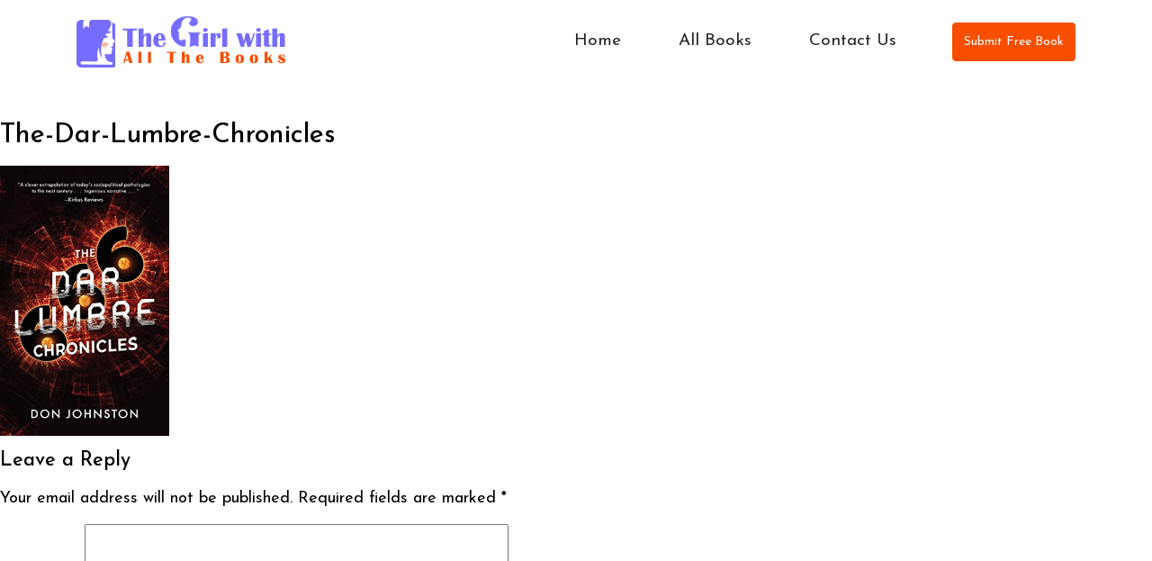

--- FILE ---
content_type: text/css
request_url: https://thegirlwithallthebooks.com/wp-content/themes/thegirlwithallthebooks/css/custom.css
body_size: 3040
content:
@import url('https://fonts.googleapis.com/css2?family=Josefin+Sans:wght@400;500;700&display=swap');

body {background:#fff;font-family: 'Josefin Sans', sans-serif;font-size:18px;color:#000;padding:0;margin:0 auto;}
h1, h2, h3, h4 {padding:0;margin:0 0 15px;}
h1 {font-size:30px;}
h2 {font-size:26px;}
h3 {font-size:22px;}
h4 {font-size:18px;}
p {padding:0;margin:0 0 15px;}
input:focus {outline:0;}
.form-control:focus, .btn-success.focus, .btn-success:focus  {box-shadow:none;}
section {padding:80px 0;}
a {
    text-decoration: none;
    color: #766cff;
}
ul {padding:0;}
button:focus {outline: none;}

img {max-width: 100%;}
.btn-warning {
	color: #fff;
    border-radius: 90px;
    background: #f74e00;
    border: none;
    padding: 10px 20px;
    font-style: italic;
    text-transform: uppercase;
}
.btn-warning:hover {
	color: #fff;
	background: #353660;
    box-shadow: none;
}
.navbar {
	padding:0;
}
.navbar-nav {
    margin-left: auto;
}
.navbar-expand-lg .navbar-nav li .nav-link {
	padding:2rem 1.5rem;
	color:#282828;
	font-size:19px;
	transition:all 0.4s ease-in-out;
	-webkit-transition:all 0.4s ease-in-out;
}
.navbar-expand-lg .navbar-nav li a:hover, .navbar-expand-lg .navbar-nav li.active a {
	background:#fff;
	color:#282828 !important;
}

/*======================== BANNER CSS STARTS ========================*/
#banner {
	background:#f8f8ff;
	padding:60px 0 122px;
	position:relative;
	width:100%;
}
#banner:before {
/*	content:"";*/
	position:absolute;
	top:-17%;
	left:0%;
	background-image:url(../images/home_shape02.png);
	background-repeat:no-repeat;
	background-size:100%;
	height:259px;
	width:758px;
}
#banner:after {
	content:"";
	position:absolute;
	bottom:10px;
	left:0;
	background-image:url(../images/home_shape01.png);
	background-repeat:no-repeat;
	background-position:center;
	height:87px;
	width:100%;
}
.fs_t1-item-txt h1 {
	font-size:65px;
	line-height:1.2;
	color:#353660;
	font-weight:900;
}
.fs_t1-item-txt h4 {
	font-size:37px;
	line-height:1.2;
	color:#000;	
}
.fs_t1-item-txt p {
	font-size:18px;
	line-height:1.7;
	color:#353660;	
	max-width:510px;
}
.subscribe {
    margin: 50px 0 0;
}
.subscribe .input-group {
    border-radius: 90px;
    background: #fff;
    border: 1px solid #e3e3e3;
    padding: 10px 10px 10px 0;
}
.subscribe .input-group input.form-control {
    border-radius: 90px 0 0 90px;
    border: none;
    color: #000;
    padding: 0 30px;
}
.subscribe .input-group .btn-success {
    border-radius: 90px;
    background: #f74e00;
    border: none;
    padding: 10px 20px;
	font-style: italic;
    text-transform: uppercase;
}
.subscribe .input-group .btn-success:hover, .subscribe .input-group .btn-success:focus, .subscribe .input-group .btn-success:active, .subscribe .input-group .btn-success:active:focus {
	background: #353660;
	box-shadow:none;
}
.fs_t1-item-img img {
    width: 100%;
}
#about {
    background: #fff;
    position: relative;
    z-index: 99;
}
#about:before {
    content: "";
    position: absolute;
    top: 50px;
    left: 20px;
    background-image: url(../images/shape01.png);
    background-repeat: no-repeat;
    background-size: 100%;
    width: 86px;
    height: 86px;
}
#about:after {
    content: "";
    position: absolute;
    top: 50%;
    right: 0;
    background-image: url(../images/shape02.png);
    background-repeat: no-repeat;
    background-size: 100%;
    width: 158px;
    height: 317px;
    z-index: -1;
	transform: translateY(-50%);
}
.fs_t0-item-img img {
    width: 100%;
}
.fs_t0-item-txt {
    padding: 30px 0 0;
    position: relative;
    z-index: 99;
}
.fs_t0-item-txt span {
    color: #f26820;
    font-size: 19px;
    font-weight: 500;
    font-family: 'Courgette', cursive;
}
.fs_t0-item-txt h2 {
    color: #303149;
    font-size: 40px;
    font-weight: 500;
    font-family: 'Courgette', cursive;
    margin: 20px 0;
}
.fs_t0-item-txt p {
    color: #5f5f64;
    font-size: 16px;
    font-family: 'Roboto', sans-serif;
    font-weight: 300;
}
#book_deal {
	padding:70px 0 80px;
	background:#766cff;
	position:relative;
}
#book_deal:before {
	content:"";
	position:absolute;
	top:40px;
	left:130px;
	background-image:url(../images/dots_circle.png);
	background-repeat:no-repeat;
	background-size:100%;
	height:79px;
	width:81px;
}
#book_deal:after {
	content:"";
	position:absolute;
	top:20px;
	right:20px;
	background-image:url(../images/line_circle_shape.png);
	background-repeat:no-repeat;
	background-size:100%;
	height:152px;
	width:152px;
}
.head_title h2 {
    font-size: 55px;
    color: #fff;
    font-weight: 700;
    margin: 0 auto 40px;
    max-width: 720px;
}
.fs_t2-item .fs_t2-item-img img {
    border: 11px solid #f2f2f2;
}
.fs_t2-item h4 {
	color:#fff;
	font-size:17px;
	margin:15px 0 10px;
}
.fs_t2-item a {
    text-decoration: none;
}
.fs_t2-item span {
	color:#fff;
	font-size:15px;
}
#best_seller {
	background:#fff;
	position:relative;
	z-index:99;
}
#best_seller:after {
	content:"";
	position:absolute;
	bottom:13%;
	left:20px;
	background-image:url(../images/dots_shape01.png);
	background-repeat:no-repeat;
	background-size:100%;
	height:89px;
	width:164px;
	z-index:-1;
}
#best_seller:before {
	content:"";
	position:absolute;
	top:10%;
	right:20px;
	background-image:url(../images/dots_shape02.png);
	background-repeat:no-repeat;
	background-size:100%;
	height:89px;
	width:244px;
}
#best_seller .head_title h2 {
	color:#353660;
}
#best_seller .fs_t2-item h4 {
	color:#353660;
}
#best_seller .fs_t2-item span {
	color:#353660;
}	
.fs_t3-item {
    background: #fff;
    padding: 10px;
    border-radius: 20px;
    box-shadow: 4px 8px 16px rgb(0 0 0 / 9%);
    margin: 0 0 30px;
}
.fs_t3-item-img img {
    width: 100%;
    margin: 0 0 26px;
}
.fs_t2-item-txt h2 {
	font-size:21px;
	color:#171717;
	font-weight:700;
}
.fs_t2-item-txt p {
	font-size:15px;
	color:#525252;
}
.fs_t2-item-txt a {
	color:#00a9dc;
	transition:all 0.4s ease-in-out;
	-webkit-transition:all 0.4s ease-in-out;
}
.fs_t2-item-txt a:hover {
	color:#000;
}
#testimonial {
	background-image:url(../images/testimonial_bg.jpg);
	background-repeat:no-repeat;
	background-size:cover;
}
#testimonial .head_title h2 {
	color:#353660;
}
.fs_t4-item {
    display: inline-block;
    width: 100%;
}
.fs_t4-item-img {
    float: left;
    margin: 0 80px 0 0;
}
.fs_t4-item-text {
    padding: 10px 0 0;
}
.fs_t4-item-text h4 {
    margin: 0;
    color: #353660;
    font-size: 28px;
    font-weight: 700;
}
.fs_t4-item-text span {
    color: #766cff;
    font-size: 17px;
	position:relative;
}
.rating {
    margin: 14px 0 0;
}
.fs_t4-item p {
    margin: 20px 0 0;
	color:#0d0d0d;
	font-size:16px;
}
.fs_t6-item-txt {
    max-width: 600px;
    margin: 0 auto;
}
#ftr_subscribe {
	padding-top:100px
}
.fs_t6-item-txt h5 {
	color: #766cff;
	font-size:20px;
}
.fs_t6-item-txt h2 {
	color: #353660;
	font-size:45px;
	font-weight:700;
}
.fs_t6-item-txt p {
	color: #676974;
	font-size:15px;
	line-height:1.7;
}
.fs_t6-item-txt .subscribe {
    margin: 0;
}

footer {
	padding:55px 0;
	background:#766cff;
	position:relative;
	margin:0 70px;
	border-radius:40px;
}
footer:before {
	content: "";
    position: absolute;
    bottom: -47px;
    left: -80px;
    height: 89px;
    width: 244px;
	background-image:url(../images/dots_shape02.png);
	background-repeat:no-repeat;
	background-size:100%;
}
footer:after {
	content: "";
    position: absolute;
    top: -68px;
    right: -40px;
    height: 152px;
    width: 152px;
	background-image:url(../images/line_circle_shape.png);
	background-repeat:no-repeat;
	background-size:100%;
	z-index:-1;
}
.fs_t5-items ul {
    padding-left: 15px;
	margin:0;
}
.fs_t5-items li {
    color: #fff;
    padding: 0;
	display:inline-block;
}
.fs_t5-items .ftr_menu li a {
	margin:0 20px;
}
.fs_t5-items li a {
    color: #fff;
    font-size: 15px;
	text-decoration:none;
}
.fs_t5-items li a:hover {
    color: #f74e00;
}
.fs_t5-items .social {
    padding: 0;
	margin:27px 0 40px;
}
.fs_t5-items .social li {
    display: inline-block;
    width: 24px;
    height: 24px;
    line-height: 24px;
    text-align: center;
    margin: 0 7px;
    background: #8f87ff;
    transition: all 0.4s ease-in-out;
    -webkit-transition: all 0.4s ease-in-out;
}
.fs_t5-items .social li:hover {
    background: #f74e00;
}
.copyright p {
    margin: 0;
    padding: 16px 0;
}

@media screen and (max-width: 1199px) {
.fs_t1-item-txt h1 {
    font-size: 56px;
}


}

@media screen and (max-width: 991px) {
.fs_t2-item {
    margin: 0 0 30px;
}
.fs_t2-item-img img{
	width:100%;
}
.fs_t5-item-txt h3 {
	font-size:18px;
}
.fs_t5-item-txt li a {
	font-size:14px;	
}
.navbar-nav {
    float: none;
}
.navbar-expand-lg .navbar-nav li .nav-link {
	padding:1rem 1.5rem;
}
.navbar-nav {
	margin-top:20px;
}

}

@media screen and (max-width: 767px) {
.fs_t1-item-txt h1 {
    font-size: 39px;
}
.head_title h2 {
    font-size: 22px;
}
.fs_t4-item {
    margin: 0 0 20px;
}
.fs_t5-item {
    margin: 0 0 40px;
}
footer {
    padding: 80px 0 40px;
}

	
}





.navbar-nav li>span {
    position: relative;
    display: block;
    padding: 10px 15px;
    font-weight:bold;
}


/* breakpoint and up - mega dropdown styles */
@media screen and (min-width: 767px) {
  
  /* remove the padding from the navbar so the dropdown hover state is not broken */
.navbar {
  padding-top:0px;
  padding-bottom:0px;
}

/* remove the padding from the nav-item and add some margin to give some breathing room on hovers */
.navbar .nav-item {
  padding: 0 .5rem;
}

  
/* makes the dropdown full width  */
.navbar .dropdown {position:static;}

  
.navbar .dropdown-menu {
  width:100%;
  left:0;
  right:0;
/*  height of nav-item  */
  top:100%;
  
  display:block;
  visibility: hidden;
  opacity: 0;
  transition: visibility 0s, opacity 0.3s linear;
  margin: 0;
}
  
 

  
  /* shows the dropdown menu on hover */
.navbar .dropdown:hover .dropdown-menu, .navbar .dropdown .dropdown-menu:hover {
  display:block;
  visibility: visible;
  opacity: 1;
  transition: visibility 0s, opacity 0.3s linear;
}
  
  .navbar .dropdown-menu {
    border: 1px solid rgba(0,0,0,.15);
    background-color: #fff;
	text-align: center;
  }

}
.dropdown-menu ul li {
    display: inline-block;
    list-style: none;
    padding: 5px 10px;

}

.sidebar-item .subscribe .input-group {
    display: block;
	border: none;
	background: none;
	border-radius: 0;
	padding: 0;
}
.sidebar-item .subscribe .input-group input.form-control {
    border: none;
    width: 100%;
    border-radius: 0;
    padding: 5px 10px;
}
.sidebar-item .fs-t1-inr {
    background: #766cff;
    color: #fff;
    padding: 16px;
	margin: 0 0 30px;
}
.sidebar-item .subscribe {margin: 0;}
.sidebar-item .subscribe .input-group .btn-success {
    background: #000;
    border-radius: 0;
    width: 100%;
    margin: 5px 0 0;
    padding: 7px 10px;
}
.audible_img_amz {
    margin: 50px 0;
}
.book-item-links a {
    background: #000;
    color: #fff;
    font-weight: 500;
    text-transform: capitalize;
    padding: 6px 12px;
    display: inline-block;
    border-radius: 3px;
    margin: 0 0 5px;
}
.book-item-price  {
    font-size: 20px;
}
.book-item-price span {
    font-size: 30px;
}
.book-item {
    margin: 0 0 50px;
    border-bottom: 2px solid #ddd;
    padding: 0 0 50px;
}
.book-item-book h2 span {
    display: block;
    font-size: 18px;
}
main {
    margin: 40px 0 0;
}


.main_contact {
    padding: 70px 0;
}
.main_contact .contact_text {
	text-align:center;
}
.main_contact form {
    max-width: 560px;
    margin: 60px auto 0;
}
html{scroll-behavior: smooth;}




.btn-primary {
    background: #f74e00;
    color: #fff !important;
    border: 1px solid #f74e00;
    font-size: 14px;
    padding: 10px 12px;
    text-decoration: none !important;
}
.btn-primary:hover {
    color: #fff;
    background-color: #353660;
    border-color: #353660;
}
.btn.focus, .btn:focus {
    box-shadow: unset;
}
.btn-primary:not(:disabled):not(.disabled).active:focus, .btn-primary:not(:disabled):not(.disabled):active:focus, .show>.btn-primary.dropdown-toggle:focus {
    box-shadow: unset;
}
.btn-primary:not(:disabled):not(.disabled).active, .btn-primary:not(:disabled):not(.disabled):active, .show>.btn-primary.dropdown-toggle {
    color: #fff;
    background-color: #353660;
    border-color: #353660;
}
.btn-primary.focus, .btn-primary:focus {
    color: #fff;
    background-color: #353660;
    border-color: #353660;
    box-shadow: unset;
}
li.header_btn {
    margin-top: 0;
}
.navbar-expand-lg .navbar-nav li a:hover, .navbar-expand-lg .navbar-nav li.active a.btn-primary {
    background: #353660;
    color: #fff !important;
}


li.header_btn {
    padding: 25px 0 25px 30px;
}
.navbar .dropdown-menu {
   margin: 0;
}
